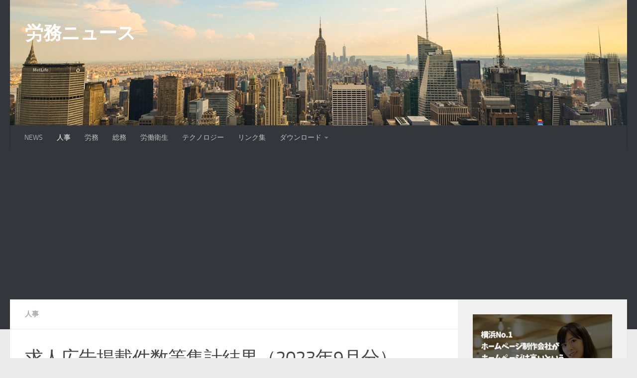

--- FILE ---
content_type: text/html; charset=UTF-8
request_url: https://roumu-news.com/23853
body_size: 17484
content:
<!DOCTYPE html>
<html class="no-js" lang="ja" prefix="og: https://ogp.me/ns#">
<head>
  <meta charset="UTF-8">
  <meta name="viewport" content="width=device-width, initial-scale=1.0">
  <link rel="profile" href="https://gmpg.org/xfn/11" />
  <link rel="pingback" href="https://roumu-news.com/xmlrpc.php">

  <script>document.documentElement.className = document.documentElement.className.replace("no-js","js");</script>

<!-- Search Engine Optimization by Rank Math - https://rankmath.com/ -->
<title>求人広告掲載件数等集計結果（2023年9月分） | 労務ニュース</title>
<meta name="description" content="公益社団法人全国求人情報協会は、求人広告掲載件数等集計結果（2023年9月分）を公開しました。9月の職種分類別件数は、全体で1,313,851件（+5.1%）となりました。主要職種では、販売（販売）247,829件（+18.7%）......"/>
<meta name="robots" content="follow, index, max-snippet:-1, max-video-preview:-1, max-image-preview:large"/>
<link rel="canonical" href="https://roumu-news.com/23853" />
<meta property="og:locale" content="ja_JP" />
<meta property="og:type" content="article" />
<meta property="og:title" content="求人広告掲載件数等集計結果（2023年9月分） | 労務ニュース" />
<meta property="og:description" content="公益社団法人全国求人情報協会は、求人広告掲載件数等集計結果（2023年9月分）を公開しました。9月の職種分類別件数は、全体で1,313,851件（+5.1%）となりました。主要職種では、販売（販売）247,829件（+18.7%）......" />
<meta property="og:url" content="https://roumu-news.com/23853" />
<meta property="og:site_name" content="労務ニュース" />
<meta property="article:section" content="人事" />
<meta property="article:published_time" content="2023-10-27T13:00:00+09:00" />
<meta name="twitter:card" content="summary_large_image" />
<meta name="twitter:title" content="求人広告掲載件数等集計結果（2023年9月分） | 労務ニュース" />
<meta name="twitter:description" content="公益社団法人全国求人情報協会は、求人広告掲載件数等集計結果（2023年9月分）を公開しました。9月の職種分類別件数は、全体で1,313,851件（+5.1%）となりました。主要職種では、販売（販売）247,829件（+18.7%）......" />
<meta name="twitter:label1" content="によって書かれた" />
<meta name="twitter:data1" content="日本の人事部" />
<meta name="twitter:label2" content="読む時間" />
<meta name="twitter:data2" content="一分未満" />
<script type="application/ld+json" class="rank-math-schema">{"@context":"https://schema.org","@graph":[{"@type":["Person","Organization"],"@id":"https://roumu-news.com/#person","name":"siteowner"},{"@type":"WebSite","@id":"https://roumu-news.com/#website","url":"https://roumu-news.com","name":"\u52b4\u52d9\u30cb\u30e5\u30fc\u30b9","publisher":{"@id":"https://roumu-news.com/#person"},"inLanguage":"ja"},{"@type":"BreadcrumbList","@id":"https://roumu-news.com/23853#breadcrumb","itemListElement":[{"@type":"ListItem","position":"1","item":{"@id":"https://roumu-news.com","name":"\u30db\u30fc\u30e0"}},{"@type":"ListItem","position":"2","item":{"@id":"https://roumu-news.com/category/news/jinji","name":"\u4eba\u4e8b"}},{"@type":"ListItem","position":"3","item":{"@id":"https://roumu-news.com/23853","name":"\u6c42\u4eba\u5e83\u544a\u63b2\u8f09\u4ef6\u6570\u7b49\u96c6\u8a08\u7d50\u679c\uff082023\u5e749\u6708\u5206\uff09"}}]},{"@type":"WebPage","@id":"https://roumu-news.com/23853#webpage","url":"https://roumu-news.com/23853","name":"\u6c42\u4eba\u5e83\u544a\u63b2\u8f09\u4ef6\u6570\u7b49\u96c6\u8a08\u7d50\u679c\uff082023\u5e749\u6708\u5206\uff09 | \u52b4\u52d9\u30cb\u30e5\u30fc\u30b9","datePublished":"2023-10-27T13:00:00+09:00","dateModified":"2023-10-27T13:00:00+09:00","isPartOf":{"@id":"https://roumu-news.com/#website"},"inLanguage":"ja","breadcrumb":{"@id":"https://roumu-news.com/23853#breadcrumb"}},{"@type":"Person","@id":"https://roumu-news.com/23853#author","name":"\u65e5\u672c\u306e\u4eba\u4e8b\u90e8","image":{"@type":"ImageObject","@id":"https://secure.gravatar.com/avatar/4dfbc2c932e5a08d7c547011cb8e9534dab0e55cc961beaad979a7c5132d8e5c?s=96&amp;d=mm&amp;r=g","url":"https://secure.gravatar.com/avatar/4dfbc2c932e5a08d7c547011cb8e9534dab0e55cc961beaad979a7c5132d8e5c?s=96&amp;d=mm&amp;r=g","caption":"\u65e5\u672c\u306e\u4eba\u4e8b\u90e8","inLanguage":"ja"}},{"@type":"BlogPosting","headline":"\u6c42\u4eba\u5e83\u544a\u63b2\u8f09\u4ef6\u6570\u7b49\u96c6\u8a08\u7d50\u679c\uff082023\u5e749\u6708\u5206\uff09 | \u52b4\u52d9\u30cb\u30e5\u30fc\u30b9","datePublished":"2023-10-27T13:00:00+09:00","dateModified":"2023-10-27T13:00:00+09:00","articleSection":"\u4eba\u4e8b","author":{"@id":"https://roumu-news.com/23853#author","name":"\u65e5\u672c\u306e\u4eba\u4e8b\u90e8"},"publisher":{"@id":"https://roumu-news.com/#person"},"description":"\u516c\u76ca\u793e\u56e3\u6cd5\u4eba\u5168\u56fd\u6c42\u4eba\u60c5\u5831\u5354\u4f1a\u306f\u3001\u6c42\u4eba\u5e83\u544a\u63b2\u8f09\u4ef6\u6570\u7b49\u96c6\u8a08\u7d50\u679c\uff082023\u5e749\u6708\u5206\uff09\u3092\u516c\u958b\u3057\u307e\u3057\u305f\u30029\u6708\u306e\u8077\u7a2e\u5206\u985e\u5225\u4ef6\u6570\u306f\u3001\u5168\u4f53\u30671,313,851\u4ef6\uff08+5.1%\uff09\u3068\u306a\u308a\u307e\u3057\u305f\u3002\u4e3b\u8981\u8077\u7a2e\u3067\u306f\u3001\u8ca9\u58f2\uff08\u8ca9\u58f2\uff09247,829\u4ef6\uff08+18.7%\uff09......","name":"\u6c42\u4eba\u5e83\u544a\u63b2\u8f09\u4ef6\u6570\u7b49\u96c6\u8a08\u7d50\u679c\uff082023\u5e749\u6708\u5206\uff09 | \u52b4\u52d9\u30cb\u30e5\u30fc\u30b9","@id":"https://roumu-news.com/23853#richSnippet","isPartOf":{"@id":"https://roumu-news.com/23853#webpage"},"inLanguage":"ja","mainEntityOfPage":{"@id":"https://roumu-news.com/23853#webpage"}}]}</script>
<!-- /Rank Math WordPress SEO プラグイン -->

<link rel='dns-prefetch' href='//www.googletagmanager.com' />
<link rel='dns-prefetch' href='//cdn.openshareweb.com' />
<link rel='dns-prefetch' href='//cdn.shareaholic.net' />
<link rel='dns-prefetch' href='//www.shareaholic.net' />
<link rel='dns-prefetch' href='//analytics.shareaholic.com' />
<link rel='dns-prefetch' href='//recs.shareaholic.com' />
<link rel='dns-prefetch' href='//partner.shareaholic.com' />
<link rel='dns-prefetch' href='//pagead2.googlesyndication.com' />
<link rel="alternate" type="application/rss+xml" title="労務ニュース &raquo; フィード" href="https://roumu-news.com/feed" />
<link rel="alternate" type="application/rss+xml" title="労務ニュース &raquo; コメントフィード" href="https://roumu-news.com/comments/feed" />
<link rel="alternate" title="oEmbed (JSON)" type="application/json+oembed" href="https://roumu-news.com/wp-json/oembed/1.0/embed?url=https%3A%2F%2Froumu-news.com%2F23853" />
<link rel="alternate" title="oEmbed (XML)" type="text/xml+oembed" href="https://roumu-news.com/wp-json/oembed/1.0/embed?url=https%3A%2F%2Froumu-news.com%2F23853&#038;format=xml" />
<!-- Shareaholic - https://www.shareaholic.com -->
<link rel='preload' href='//cdn.shareaholic.net/assets/pub/shareaholic.js' as='script'/>
<script data-no-minify='1' data-cfasync='false'>
_SHR_SETTINGS = {"endpoints":{"local_recs_url":"https:\/\/roumu-news.com\/wp-admin\/admin-ajax.php?action=shareaholic_permalink_related","ajax_url":"https:\/\/roumu-news.com\/wp-admin\/admin-ajax.php"},"site_id":"570a85ce5d908fcba008741ac57ff127","url_components":{"year":"2023","monthnum":"10","day":"27","hour":"13","minute":"00","second":"00","post_id":"23853","postname":"%e6%b1%82%e4%ba%ba%e5%ba%83%e5%91%8a%e6%8e%b2%e8%bc%89%e4%bb%b6%e6%95%b0%e7%ad%89%e9%9b%86%e8%a8%88%e7%b5%90%e6%9e%9c%ef%bc%882023%e5%b9%b49%e6%9c%88%e5%88%86%ef%bc%89-2","category":"news\/jinji"}};
</script>
<script data-no-minify='1' data-cfasync='false' src='//cdn.shareaholic.net/assets/pub/shareaholic.js' data-shr-siteid='570a85ce5d908fcba008741ac57ff127' async ></script>

<!-- Shareaholic Content Tags -->
<meta name='shareaholic:site_name' content='労務ニュース' />
<meta name='shareaholic:language' content='ja' />
<meta name='shareaholic:url' content='https://roumu-news.com/23853' />
<meta name='shareaholic:keywords' content='cat:人事, type:post' />
<meta name='shareaholic:article_published_time' content='2023-10-27T13:00:00+09:00' />
<meta name='shareaholic:article_modified_time' content='2023-10-27T13:00:00+09:00' />
<meta name='shareaholic:shareable_page' content='true' />
<meta name='shareaholic:article_author_name' content='日本の人事部' />
<meta name='shareaholic:site_id' content='570a85ce5d908fcba008741ac57ff127' />
<meta name='shareaholic:wp_version' content='9.7.13' />

<!-- Shareaholic Content Tags End -->
<style id='wp-img-auto-sizes-contain-inline-css'>
img:is([sizes=auto i],[sizes^="auto," i]){contain-intrinsic-size:3000px 1500px}
/*# sourceURL=wp-img-auto-sizes-contain-inline-css */
</style>
<style id='wp-emoji-styles-inline-css'>

	img.wp-smiley, img.emoji {
		display: inline !important;
		border: none !important;
		box-shadow: none !important;
		height: 1em !important;
		width: 1em !important;
		margin: 0 0.07em !important;
		vertical-align: -0.1em !important;
		background: none !important;
		padding: 0 !important;
	}
/*# sourceURL=wp-emoji-styles-inline-css */
</style>
<link rel='stylesheet' id='wp-block-library-css' href='https://roumu-news.com/wp-includes/css/dist/block-library/style.min.css?ver=6.9' media='all' />
<style id='classic-theme-styles-inline-css'>
/*! This file is auto-generated */
.wp-block-button__link{color:#fff;background-color:#32373c;border-radius:9999px;box-shadow:none;text-decoration:none;padding:calc(.667em + 2px) calc(1.333em + 2px);font-size:1.125em}.wp-block-file__button{background:#32373c;color:#fff;text-decoration:none}
/*# sourceURL=/wp-includes/css/classic-themes.min.css */
</style>
<link rel='stylesheet' id='quads-style-css-css' href='https://roumu-news.com/wp-content/plugins/quick-adsense-reloaded/includes/gutenberg/dist/blocks.style.build.css?ver=2.0.95' media='all' />
<style id='global-styles-inline-css'>
:root{--wp--preset--aspect-ratio--square: 1;--wp--preset--aspect-ratio--4-3: 4/3;--wp--preset--aspect-ratio--3-4: 3/4;--wp--preset--aspect-ratio--3-2: 3/2;--wp--preset--aspect-ratio--2-3: 2/3;--wp--preset--aspect-ratio--16-9: 16/9;--wp--preset--aspect-ratio--9-16: 9/16;--wp--preset--color--black: #000000;--wp--preset--color--cyan-bluish-gray: #abb8c3;--wp--preset--color--white: #ffffff;--wp--preset--color--pale-pink: #f78da7;--wp--preset--color--vivid-red: #cf2e2e;--wp--preset--color--luminous-vivid-orange: #ff6900;--wp--preset--color--luminous-vivid-amber: #fcb900;--wp--preset--color--light-green-cyan: #7bdcb5;--wp--preset--color--vivid-green-cyan: #00d084;--wp--preset--color--pale-cyan-blue: #8ed1fc;--wp--preset--color--vivid-cyan-blue: #0693e3;--wp--preset--color--vivid-purple: #9b51e0;--wp--preset--gradient--vivid-cyan-blue-to-vivid-purple: linear-gradient(135deg,rgb(6,147,227) 0%,rgb(155,81,224) 100%);--wp--preset--gradient--light-green-cyan-to-vivid-green-cyan: linear-gradient(135deg,rgb(122,220,180) 0%,rgb(0,208,130) 100%);--wp--preset--gradient--luminous-vivid-amber-to-luminous-vivid-orange: linear-gradient(135deg,rgb(252,185,0) 0%,rgb(255,105,0) 100%);--wp--preset--gradient--luminous-vivid-orange-to-vivid-red: linear-gradient(135deg,rgb(255,105,0) 0%,rgb(207,46,46) 100%);--wp--preset--gradient--very-light-gray-to-cyan-bluish-gray: linear-gradient(135deg,rgb(238,238,238) 0%,rgb(169,184,195) 100%);--wp--preset--gradient--cool-to-warm-spectrum: linear-gradient(135deg,rgb(74,234,220) 0%,rgb(151,120,209) 20%,rgb(207,42,186) 40%,rgb(238,44,130) 60%,rgb(251,105,98) 80%,rgb(254,248,76) 100%);--wp--preset--gradient--blush-light-purple: linear-gradient(135deg,rgb(255,206,236) 0%,rgb(152,150,240) 100%);--wp--preset--gradient--blush-bordeaux: linear-gradient(135deg,rgb(254,205,165) 0%,rgb(254,45,45) 50%,rgb(107,0,62) 100%);--wp--preset--gradient--luminous-dusk: linear-gradient(135deg,rgb(255,203,112) 0%,rgb(199,81,192) 50%,rgb(65,88,208) 100%);--wp--preset--gradient--pale-ocean: linear-gradient(135deg,rgb(255,245,203) 0%,rgb(182,227,212) 50%,rgb(51,167,181) 100%);--wp--preset--gradient--electric-grass: linear-gradient(135deg,rgb(202,248,128) 0%,rgb(113,206,126) 100%);--wp--preset--gradient--midnight: linear-gradient(135deg,rgb(2,3,129) 0%,rgb(40,116,252) 100%);--wp--preset--font-size--small: 13px;--wp--preset--font-size--medium: 20px;--wp--preset--font-size--large: 36px;--wp--preset--font-size--x-large: 42px;--wp--preset--spacing--20: 0.44rem;--wp--preset--spacing--30: 0.67rem;--wp--preset--spacing--40: 1rem;--wp--preset--spacing--50: 1.5rem;--wp--preset--spacing--60: 2.25rem;--wp--preset--spacing--70: 3.38rem;--wp--preset--spacing--80: 5.06rem;--wp--preset--shadow--natural: 6px 6px 9px rgba(0, 0, 0, 0.2);--wp--preset--shadow--deep: 12px 12px 50px rgba(0, 0, 0, 0.4);--wp--preset--shadow--sharp: 6px 6px 0px rgba(0, 0, 0, 0.2);--wp--preset--shadow--outlined: 6px 6px 0px -3px rgb(255, 255, 255), 6px 6px rgb(0, 0, 0);--wp--preset--shadow--crisp: 6px 6px 0px rgb(0, 0, 0);}:where(.is-layout-flex){gap: 0.5em;}:where(.is-layout-grid){gap: 0.5em;}body .is-layout-flex{display: flex;}.is-layout-flex{flex-wrap: wrap;align-items: center;}.is-layout-flex > :is(*, div){margin: 0;}body .is-layout-grid{display: grid;}.is-layout-grid > :is(*, div){margin: 0;}:where(.wp-block-columns.is-layout-flex){gap: 2em;}:where(.wp-block-columns.is-layout-grid){gap: 2em;}:where(.wp-block-post-template.is-layout-flex){gap: 1.25em;}:where(.wp-block-post-template.is-layout-grid){gap: 1.25em;}.has-black-color{color: var(--wp--preset--color--black) !important;}.has-cyan-bluish-gray-color{color: var(--wp--preset--color--cyan-bluish-gray) !important;}.has-white-color{color: var(--wp--preset--color--white) !important;}.has-pale-pink-color{color: var(--wp--preset--color--pale-pink) !important;}.has-vivid-red-color{color: var(--wp--preset--color--vivid-red) !important;}.has-luminous-vivid-orange-color{color: var(--wp--preset--color--luminous-vivid-orange) !important;}.has-luminous-vivid-amber-color{color: var(--wp--preset--color--luminous-vivid-amber) !important;}.has-light-green-cyan-color{color: var(--wp--preset--color--light-green-cyan) !important;}.has-vivid-green-cyan-color{color: var(--wp--preset--color--vivid-green-cyan) !important;}.has-pale-cyan-blue-color{color: var(--wp--preset--color--pale-cyan-blue) !important;}.has-vivid-cyan-blue-color{color: var(--wp--preset--color--vivid-cyan-blue) !important;}.has-vivid-purple-color{color: var(--wp--preset--color--vivid-purple) !important;}.has-black-background-color{background-color: var(--wp--preset--color--black) !important;}.has-cyan-bluish-gray-background-color{background-color: var(--wp--preset--color--cyan-bluish-gray) !important;}.has-white-background-color{background-color: var(--wp--preset--color--white) !important;}.has-pale-pink-background-color{background-color: var(--wp--preset--color--pale-pink) !important;}.has-vivid-red-background-color{background-color: var(--wp--preset--color--vivid-red) !important;}.has-luminous-vivid-orange-background-color{background-color: var(--wp--preset--color--luminous-vivid-orange) !important;}.has-luminous-vivid-amber-background-color{background-color: var(--wp--preset--color--luminous-vivid-amber) !important;}.has-light-green-cyan-background-color{background-color: var(--wp--preset--color--light-green-cyan) !important;}.has-vivid-green-cyan-background-color{background-color: var(--wp--preset--color--vivid-green-cyan) !important;}.has-pale-cyan-blue-background-color{background-color: var(--wp--preset--color--pale-cyan-blue) !important;}.has-vivid-cyan-blue-background-color{background-color: var(--wp--preset--color--vivid-cyan-blue) !important;}.has-vivid-purple-background-color{background-color: var(--wp--preset--color--vivid-purple) !important;}.has-black-border-color{border-color: var(--wp--preset--color--black) !important;}.has-cyan-bluish-gray-border-color{border-color: var(--wp--preset--color--cyan-bluish-gray) !important;}.has-white-border-color{border-color: var(--wp--preset--color--white) !important;}.has-pale-pink-border-color{border-color: var(--wp--preset--color--pale-pink) !important;}.has-vivid-red-border-color{border-color: var(--wp--preset--color--vivid-red) !important;}.has-luminous-vivid-orange-border-color{border-color: var(--wp--preset--color--luminous-vivid-orange) !important;}.has-luminous-vivid-amber-border-color{border-color: var(--wp--preset--color--luminous-vivid-amber) !important;}.has-light-green-cyan-border-color{border-color: var(--wp--preset--color--light-green-cyan) !important;}.has-vivid-green-cyan-border-color{border-color: var(--wp--preset--color--vivid-green-cyan) !important;}.has-pale-cyan-blue-border-color{border-color: var(--wp--preset--color--pale-cyan-blue) !important;}.has-vivid-cyan-blue-border-color{border-color: var(--wp--preset--color--vivid-cyan-blue) !important;}.has-vivid-purple-border-color{border-color: var(--wp--preset--color--vivid-purple) !important;}.has-vivid-cyan-blue-to-vivid-purple-gradient-background{background: var(--wp--preset--gradient--vivid-cyan-blue-to-vivid-purple) !important;}.has-light-green-cyan-to-vivid-green-cyan-gradient-background{background: var(--wp--preset--gradient--light-green-cyan-to-vivid-green-cyan) !important;}.has-luminous-vivid-amber-to-luminous-vivid-orange-gradient-background{background: var(--wp--preset--gradient--luminous-vivid-amber-to-luminous-vivid-orange) !important;}.has-luminous-vivid-orange-to-vivid-red-gradient-background{background: var(--wp--preset--gradient--luminous-vivid-orange-to-vivid-red) !important;}.has-very-light-gray-to-cyan-bluish-gray-gradient-background{background: var(--wp--preset--gradient--very-light-gray-to-cyan-bluish-gray) !important;}.has-cool-to-warm-spectrum-gradient-background{background: var(--wp--preset--gradient--cool-to-warm-spectrum) !important;}.has-blush-light-purple-gradient-background{background: var(--wp--preset--gradient--blush-light-purple) !important;}.has-blush-bordeaux-gradient-background{background: var(--wp--preset--gradient--blush-bordeaux) !important;}.has-luminous-dusk-gradient-background{background: var(--wp--preset--gradient--luminous-dusk) !important;}.has-pale-ocean-gradient-background{background: var(--wp--preset--gradient--pale-ocean) !important;}.has-electric-grass-gradient-background{background: var(--wp--preset--gradient--electric-grass) !important;}.has-midnight-gradient-background{background: var(--wp--preset--gradient--midnight) !important;}.has-small-font-size{font-size: var(--wp--preset--font-size--small) !important;}.has-medium-font-size{font-size: var(--wp--preset--font-size--medium) !important;}.has-large-font-size{font-size: var(--wp--preset--font-size--large) !important;}.has-x-large-font-size{font-size: var(--wp--preset--font-size--x-large) !important;}
:where(.wp-block-post-template.is-layout-flex){gap: 1.25em;}:where(.wp-block-post-template.is-layout-grid){gap: 1.25em;}
:where(.wp-block-term-template.is-layout-flex){gap: 1.25em;}:where(.wp-block-term-template.is-layout-grid){gap: 1.25em;}
:where(.wp-block-columns.is-layout-flex){gap: 2em;}:where(.wp-block-columns.is-layout-grid){gap: 2em;}
:root :where(.wp-block-pullquote){font-size: 1.5em;line-height: 1.6;}
/*# sourceURL=global-styles-inline-css */
</style>
<link rel='stylesheet' id='parent-style-css' href='https://roumu-news.com/wp-content/themes/hueman/style.css?ver=6.9' media='all' />
<link rel='stylesheet' id='child-style-css' href='https://roumu-news.com/wp-content/themes/cueman/style.css?ver=1.0' media='all' />
<link rel='stylesheet' id='hueman-main-style-css' href='https://roumu-news.com/wp-content/themes/hueman/assets/front/css/main.min.css?ver=3.7.27' media='all' />
<style id='hueman-main-style-inline-css'>
body { font-size:0.88rem; }@media only screen and (min-width: 720px) {
        .nav > li { font-size:0.88rem; }
      }::selection { background-color: #3b8dbd; }
::-moz-selection { background-color: #3b8dbd; }a,a>span.hu-external::after,.themeform label .required,#flexslider-featured .flex-direction-nav .flex-next:hover,#flexslider-featured .flex-direction-nav .flex-prev:hover,.post-hover:hover .post-title a,.post-title a:hover,.sidebar.s1 .post-nav li a:hover i,.content .post-nav li a:hover i,.post-related a:hover,.sidebar.s1 .widget_rss ul li a,#footer .widget_rss ul li a,.sidebar.s1 .widget_calendar a,#footer .widget_calendar a,.sidebar.s1 .alx-tab .tab-item-category a,.sidebar.s1 .alx-posts .post-item-category a,.sidebar.s1 .alx-tab li:hover .tab-item-title a,.sidebar.s1 .alx-tab li:hover .tab-item-comment a,.sidebar.s1 .alx-posts li:hover .post-item-title a,#footer .alx-tab .tab-item-category a,#footer .alx-posts .post-item-category a,#footer .alx-tab li:hover .tab-item-title a,#footer .alx-tab li:hover .tab-item-comment a,#footer .alx-posts li:hover .post-item-title a,.comment-tabs li.active a,.comment-awaiting-moderation,.child-menu a:hover,.child-menu .current_page_item > a,.wp-pagenavi a{ color: #3b8dbd; }input[type="submit"],.themeform button[type="submit"],.sidebar.s1 .sidebar-top,.sidebar.s1 .sidebar-toggle,#flexslider-featured .flex-control-nav li a.flex-active,.post-tags a:hover,.sidebar.s1 .widget_calendar caption,#footer .widget_calendar caption,.author-bio .bio-avatar:after,.commentlist li.bypostauthor > .comment-body:after,.commentlist li.comment-author-admin > .comment-body:after{ background-color: #3b8dbd; }.post-format .format-container { border-color: #3b8dbd; }.sidebar.s1 .alx-tabs-nav li.active a,#footer .alx-tabs-nav li.active a,.comment-tabs li.active a,.wp-pagenavi a:hover,.wp-pagenavi a:active,.wp-pagenavi span.current{ border-bottom-color: #3b8dbd!important; }.sidebar.s2 .post-nav li a:hover i,
.sidebar.s2 .widget_rss ul li a,
.sidebar.s2 .widget_calendar a,
.sidebar.s2 .alx-tab .tab-item-category a,
.sidebar.s2 .alx-posts .post-item-category a,
.sidebar.s2 .alx-tab li:hover .tab-item-title a,
.sidebar.s2 .alx-tab li:hover .tab-item-comment a,
.sidebar.s2 .alx-posts li:hover .post-item-title a { color: #82b965; }
.sidebar.s2 .sidebar-top,.sidebar.s2 .sidebar-toggle,.post-comments,.jp-play-bar,.jp-volume-bar-value,.sidebar.s2 .widget_calendar caption{ background-color: #82b965; }.sidebar.s2 .alx-tabs-nav li.active a { border-bottom-color: #82b965; }
.post-comments::before { border-right-color: #82b965; }
      .search-expand,
              #nav-topbar.nav-container { background-color: #26272b}@media only screen and (min-width: 720px) {
                #nav-topbar .nav ul { background-color: #26272b; }
              }.is-scrolled #header .nav-container.desktop-sticky,
              .is-scrolled #header .search-expand { background-color: #26272b; background-color: rgba(38,39,43,0.90) }.is-scrolled .topbar-transparent #nav-topbar.desktop-sticky .nav ul { background-color: #26272b; background-color: rgba(38,39,43,0.95) }#header { background-color: #33363b; }
@media only screen and (min-width: 720px) {
  #nav-header .nav ul { background-color: #33363b; }
}
        #header #nav-mobile { background-color: #33363b; }.is-scrolled #header #nav-mobile { background-color: #33363b; background-color: rgba(51,54,59,0.90) }#nav-header.nav-container, #main-header-search .search-expand { background-color: #33363b; }
@media only screen and (min-width: 720px) {
  #nav-header .nav ul { background-color: #33363b; }
}
        body { background-color: #eaeaea; }
/*# sourceURL=hueman-main-style-inline-css */
</style>
<link rel='stylesheet' id='theme-stylesheet-css' href='https://roumu-news.com/wp-content/themes/cueman/style.css?ver=1.0' media='all' />
<link rel='stylesheet' id='hueman-font-awesome-css' href='https://roumu-news.com/wp-content/themes/hueman/assets/front/css/font-awesome.min.css?ver=3.7.27' media='all' />
<script src="https://roumu-news.com/wp-content/themes/hueman/assets/front/js/libs/mobile-detect.min.js?ver=3.7.27" id="mobile-detect-js" defer></script>
<script src="https://roumu-news.com/wp-includes/js/jquery/jquery.min.js?ver=3.7.1" id="jquery-core-js"></script>
<script src="https://roumu-news.com/wp-includes/js/jquery/jquery-migrate.min.js?ver=3.4.1" id="jquery-migrate-js"></script>

<!-- Site Kit によって追加された Google タグ（gtag.js）スニペット -->
<!-- Google アナリティクス スニペット (Site Kit が追加) -->
<script src="https://www.googletagmanager.com/gtag/js?id=G-T0S3P8CQB6" id="google_gtagjs-js" async></script>
<script id="google_gtagjs-js-after">
window.dataLayer = window.dataLayer || [];function gtag(){dataLayer.push(arguments);}
gtag("set","linker",{"domains":["roumu-news.com"]});
gtag("js", new Date());
gtag("set", "developer_id.dZTNiMT", true);
gtag("config", "G-T0S3P8CQB6");
//# sourceURL=google_gtagjs-js-after
</script>
<link rel="https://api.w.org/" href="https://roumu-news.com/wp-json/" /><link rel="alternate" title="JSON" type="application/json" href="https://roumu-news.com/wp-json/wp/v2/posts/23853" /><link rel="EditURI" type="application/rsd+xml" title="RSD" href="https://roumu-news.com/xmlrpc.php?rsd" />
<meta name="generator" content="WordPress 6.9" />
<link rel='shortlink' href='https://roumu-news.com/?p=23853' />
<meta name="generator" content="Site Kit by Google 1.167.0" /><script>document.cookie = 'quads_browser_width='+screen.width;</script>    <link rel="preload" as="font" type="font/woff2" href="https://roumu-news.com/wp-content/themes/hueman/assets/front/webfonts/fa-brands-400.woff2?v=5.15.2" crossorigin="anonymous"/>
    <link rel="preload" as="font" type="font/woff2" href="https://roumu-news.com/wp-content/themes/hueman/assets/front/webfonts/fa-regular-400.woff2?v=5.15.2" crossorigin="anonymous"/>
    <link rel="preload" as="font" type="font/woff2" href="https://roumu-news.com/wp-content/themes/hueman/assets/front/webfonts/fa-solid-900.woff2?v=5.15.2" crossorigin="anonymous"/>
  <link rel="preload" as="font" type="font/woff" href="https://roumu-news.com/wp-content/themes/hueman/assets/front/fonts/titillium-light-webfont.woff" crossorigin="anonymous"/>
<link rel="preload" as="font" type="font/woff" href="https://roumu-news.com/wp-content/themes/hueman/assets/front/fonts/titillium-lightitalic-webfont.woff" crossorigin="anonymous"/>
<link rel="preload" as="font" type="font/woff" href="https://roumu-news.com/wp-content/themes/hueman/assets/front/fonts/titillium-regular-webfont.woff" crossorigin="anonymous"/>
<link rel="preload" as="font" type="font/woff" href="https://roumu-news.com/wp-content/themes/hueman/assets/front/fonts/titillium-regularitalic-webfont.woff" crossorigin="anonymous"/>
<link rel="preload" as="font" type="font/woff" href="https://roumu-news.com/wp-content/themes/hueman/assets/front/fonts/titillium-semibold-webfont.woff" crossorigin="anonymous"/>
<style>
  /*  base : fonts
/* ------------------------------------ */
body { font-family: "Titillium", Arial, sans-serif; }
@font-face {
  font-family: 'Titillium';
  src: url('https://roumu-news.com/wp-content/themes/hueman/assets/front/fonts/titillium-light-webfont.eot');
  src: url('https://roumu-news.com/wp-content/themes/hueman/assets/front/fonts/titillium-light-webfont.svg#titillium-light-webfont') format('svg'),
     url('https://roumu-news.com/wp-content/themes/hueman/assets/front/fonts/titillium-light-webfont.eot?#iefix') format('embedded-opentype'),
     url('https://roumu-news.com/wp-content/themes/hueman/assets/front/fonts/titillium-light-webfont.woff') format('woff'),
     url('https://roumu-news.com/wp-content/themes/hueman/assets/front/fonts/titillium-light-webfont.ttf') format('truetype');
  font-weight: 300;
  font-style: normal;
}
@font-face {
  font-family: 'Titillium';
  src: url('https://roumu-news.com/wp-content/themes/hueman/assets/front/fonts/titillium-lightitalic-webfont.eot');
  src: url('https://roumu-news.com/wp-content/themes/hueman/assets/front/fonts/titillium-lightitalic-webfont.svg#titillium-lightitalic-webfont') format('svg'),
     url('https://roumu-news.com/wp-content/themes/hueman/assets/front/fonts/titillium-lightitalic-webfont.eot?#iefix') format('embedded-opentype'),
     url('https://roumu-news.com/wp-content/themes/hueman/assets/front/fonts/titillium-lightitalic-webfont.woff') format('woff'),
     url('https://roumu-news.com/wp-content/themes/hueman/assets/front/fonts/titillium-lightitalic-webfont.ttf') format('truetype');
  font-weight: 300;
  font-style: italic;
}
@font-face {
  font-family: 'Titillium';
  src: url('https://roumu-news.com/wp-content/themes/hueman/assets/front/fonts/titillium-regular-webfont.eot');
  src: url('https://roumu-news.com/wp-content/themes/hueman/assets/front/fonts/titillium-regular-webfont.svg#titillium-regular-webfont') format('svg'),
     url('https://roumu-news.com/wp-content/themes/hueman/assets/front/fonts/titillium-regular-webfont.eot?#iefix') format('embedded-opentype'),
     url('https://roumu-news.com/wp-content/themes/hueman/assets/front/fonts/titillium-regular-webfont.woff') format('woff'),
     url('https://roumu-news.com/wp-content/themes/hueman/assets/front/fonts/titillium-regular-webfont.ttf') format('truetype');
  font-weight: 400;
  font-style: normal;
}
@font-face {
  font-family: 'Titillium';
  src: url('https://roumu-news.com/wp-content/themes/hueman/assets/front/fonts/titillium-regularitalic-webfont.eot');
  src: url('https://roumu-news.com/wp-content/themes/hueman/assets/front/fonts/titillium-regularitalic-webfont.svg#titillium-regular-webfont') format('svg'),
     url('https://roumu-news.com/wp-content/themes/hueman/assets/front/fonts/titillium-regularitalic-webfont.eot?#iefix') format('embedded-opentype'),
     url('https://roumu-news.com/wp-content/themes/hueman/assets/front/fonts/titillium-regularitalic-webfont.woff') format('woff'),
     url('https://roumu-news.com/wp-content/themes/hueman/assets/front/fonts/titillium-regularitalic-webfont.ttf') format('truetype');
  font-weight: 400;
  font-style: italic;
}
@font-face {
    font-family: 'Titillium';
    src: url('https://roumu-news.com/wp-content/themes/hueman/assets/front/fonts/titillium-semibold-webfont.eot');
    src: url('https://roumu-news.com/wp-content/themes/hueman/assets/front/fonts/titillium-semibold-webfont.svg#titillium-semibold-webfont') format('svg'),
         url('https://roumu-news.com/wp-content/themes/hueman/assets/front/fonts/titillium-semibold-webfont.eot?#iefix') format('embedded-opentype'),
         url('https://roumu-news.com/wp-content/themes/hueman/assets/front/fonts/titillium-semibold-webfont.woff') format('woff'),
         url('https://roumu-news.com/wp-content/themes/hueman/assets/front/fonts/titillium-semibold-webfont.ttf') format('truetype');
  font-weight: 600;
  font-style: normal;
}
</style>
  <!--[if lt IE 9]>
<script src="https://roumu-news.com/wp-content/themes/hueman/assets/front/js/ie/html5shiv-printshiv.min.js"></script>
<script src="https://roumu-news.com/wp-content/themes/hueman/assets/front/js/ie/selectivizr.js"></script>
<![endif]-->

<!-- Site Kit が追加した Google AdSense メタタグ -->
<meta name="google-adsense-platform-account" content="ca-host-pub-2644536267352236">
<meta name="google-adsense-platform-domain" content="sitekit.withgoogle.com">
<!-- Site Kit が追加した End Google AdSense メタタグ -->
<meta name="generator" content="Elementor 3.33.3; features: additional_custom_breakpoints; settings: css_print_method-external, google_font-enabled, font_display-auto">
			<style>
				.e-con.e-parent:nth-of-type(n+4):not(.e-lazyloaded):not(.e-no-lazyload),
				.e-con.e-parent:nth-of-type(n+4):not(.e-lazyloaded):not(.e-no-lazyload) * {
					background-image: none !important;
				}
				@media screen and (max-height: 1024px) {
					.e-con.e-parent:nth-of-type(n+3):not(.e-lazyloaded):not(.e-no-lazyload),
					.e-con.e-parent:nth-of-type(n+3):not(.e-lazyloaded):not(.e-no-lazyload) * {
						background-image: none !important;
					}
				}
				@media screen and (max-height: 640px) {
					.e-con.e-parent:nth-of-type(n+2):not(.e-lazyloaded):not(.e-no-lazyload),
					.e-con.e-parent:nth-of-type(n+2):not(.e-lazyloaded):not(.e-no-lazyload) * {
						background-image: none !important;
					}
				}
			</style>
			
<!-- Google AdSense スニペット (Site Kit が追加) -->
<script async src="https://pagead2.googlesyndication.com/pagead/js/adsbygoogle.js?client=ca-pub-5735100481918744&amp;host=ca-host-pub-2644536267352236" crossorigin="anonymous"></script>

<!-- (ここまで) Google AdSense スニペット (Site Kit が追加) -->
<link rel="icon" href="https://roumu-news.com/wp-content/uploads/2019/07/RN-83x83.png" sizes="32x32" />
<link rel="icon" href="https://roumu-news.com/wp-content/uploads/2019/07/RN-300x300.png" sizes="192x192" />
<link rel="apple-touch-icon" href="https://roumu-news.com/wp-content/uploads/2019/07/RN-300x300.png" />
<meta name="msapplication-TileImage" content="https://roumu-news.com/wp-content/uploads/2019/07/RN-300x300.png" />
</head>

<body class="wp-singular post-template-default single single-post postid-23853 single-format-standard wp-embed-responsive wp-theme-hueman wp-child-theme-cueman col-2cl full-width mobile-sidebar-hide-s2 header-desktop-sticky header-mobile-sticky hueman-3-7-27-with-child-theme chrome elementor-default elementor-kit-19049">
<div id="wrapper">
  <a class="screen-reader-text skip-link" href="#content">コンテンツへスキップ</a>
  
  <header id="header" class="specific-mobile-menu-on one-mobile-menu mobile_menu header-ads-desktop  topbar-transparent has-header-img">
        <nav class="nav-container group mobile-menu mobile-sticky " id="nav-mobile" data-menu-id="header-1">
  <div class="mobile-title-logo-in-header"><p class="site-title">                  <a class="custom-logo-link" href="https://roumu-news.com/" rel="home" title="労務ニュース | ホームページ">労務ニュース</a>                </p></div>
        
                    <!-- <div class="ham__navbar-toggler collapsed" aria-expanded="false">
          <div class="ham__navbar-span-wrapper">
            <span class="ham-toggler-menu__span"></span>
          </div>
        </div> -->
        <button class="ham__navbar-toggler-two collapsed" title="Menu" aria-expanded="false">
          <span class="ham__navbar-span-wrapper">
            <span class="line line-1"></span>
            <span class="line line-2"></span>
            <span class="line line-3"></span>
          </span>
        </button>
            
      <div class="nav-text"></div>
      <div class="nav-wrap container">
                  <ul class="nav container-inner group mobile-search">
                            <li>
                  <form role="search" method="get" class="search-form" action="https://roumu-news.com/">
				<label>
					<span class="screen-reader-text">検索:</span>
					<input type="search" class="search-field" placeholder="検索&hellip;" value="" name="s" />
				</label>
				<input type="submit" class="search-submit" value="検索" />
			</form>                </li>
                      </ul>
                <ul id="menu-menu-2" class="nav container-inner group"><li id="menu-item-12806" class="menu-item menu-item-type-taxonomy menu-item-object-category current-post-ancestor current-menu-parent current-post-parent menu-item-12806"><a href="https://roumu-news.com/category/news/jinji">人事</a></li>
<li id="menu-item-12807" class="menu-item menu-item-type-taxonomy menu-item-object-category menu-item-12807"><a href="https://roumu-news.com/category/news/soumu">総務</a></li>
<li id="menu-item-12808" class="menu-item menu-item-type-taxonomy menu-item-object-category menu-item-12808"><a href="https://roumu-news.com/category/news/roumu">労務</a></li>
<li id="menu-item-12810" class="menu-item menu-item-type-taxonomy menu-item-object-category menu-item-12810"><a href="https://roumu-news.com/category/news/tech">テクノロジー</a></li>
<li id="menu-item-12809" class="menu-item menu-item-type-taxonomy menu-item-object-category menu-item-12809"><a href="https://roumu-news.com/category/news/sangyoi">労働衛生</a></li>
</ul>      </div>
</nav><!--/#nav-topbar-->  
  
  <div class="container group">
        <div class="container-inner">

                <div id="header-image-wrap">
              <div class="group hu-pad central-header-zone">
                                        <div class="logo-tagline-group">
                          <p class="site-title">                  <a class="custom-logo-link" href="https://roumu-news.com/" rel="home" title="労務ニュース | ホームページ">労務ニュース</a>                </p>                                                        <p class="site-description"></p>
                                                </div>
                                                          <div id="header-widgets">
                                                </div><!--/#header-ads-->
                                </div>

              <a href="https://roumu-news.com/" rel="home"><img loading="lazy" src="https://roumu-news.com/wp-content/themes/hueman/assets/front/img/header/nyc-280.jpg" width="1380" height="280" alt="" class="new-site-image" decoding="async" /></a>          </div>
      
                <nav class="nav-container group desktop-menu " id="nav-header" data-menu-id="header-2">
    <div class="nav-text"><!-- put your mobile menu text here --></div>

  <div class="nav-wrap container">
        <ul id="menu-menu" class="nav container-inner group"><li id="menu-item-22557" class="menu-item menu-item-type-taxonomy menu-item-object-category current-post-ancestor menu-item-22557"><a href="https://roumu-news.com/category/news">NEWS</a></li>
<li id="menu-item-497" class="menu-item menu-item-type-taxonomy menu-item-object-category current-post-ancestor current-menu-parent current-post-parent menu-item-497"><a href="https://roumu-news.com/category/news/jinji">人事</a></li>
<li id="menu-item-358" class="menu-item menu-item-type-taxonomy menu-item-object-category menu-item-358"><a href="https://roumu-news.com/category/news/roumu">労務</a></li>
<li id="menu-item-360" class="menu-item menu-item-type-taxonomy menu-item-object-category menu-item-360"><a href="https://roumu-news.com/category/news/soumu">総務</a></li>
<li id="menu-item-359" class="menu-item menu-item-type-taxonomy menu-item-object-category menu-item-359"><a href="https://roumu-news.com/category/news/sangyoi">労働衛生</a></li>
<li id="menu-item-1720" class="menu-item menu-item-type-taxonomy menu-item-object-category menu-item-1720"><a href="https://roumu-news.com/category/news/tech">テクノロジー</a></li>
<li id="menu-item-117" class="menu-item menu-item-type-post_type menu-item-object-page menu-item-117"><a href="https://roumu-news.com/%e3%83%aa%e3%83%b3%e3%82%af%e9%9b%86">リンク集</a></li>
<li id="menu-item-1540" class="menu-item menu-item-type-post_type menu-item-object-page menu-item-has-children menu-item-1540"><a href="https://roumu-news.com/%e3%83%80%e3%82%a6%e3%83%b3%e3%83%ad%e3%83%bc%e3%83%89">ダウンロード</a>
<ul class="sub-menu">
	<li id="menu-item-1541" class="menu-item menu-item-type-post_type menu-item-object-page menu-item-1541"><a href="https://roumu-news.com/%e3%83%80%e3%82%a6%e3%83%b3%e3%83%ad%e3%83%bc%e3%83%89/%e5%b9%b4%e9%87%91%e6%a9%9f%e6%a7%8b">年金機構</a></li>
	<li id="menu-item-1578" class="menu-item menu-item-type-post_type menu-item-object-page menu-item-1578"><a href="https://roumu-news.com/%e3%83%80%e3%82%a6%e3%83%b3%e3%83%ad%e3%83%bc%e3%83%89/%e3%83%8f%e3%83%ad%e3%83%bc%e3%83%af%e3%83%bc%e3%82%af">ハローワーク</a></li>
</ul>
</li>
</ul>  </div>
</nav><!--/#nav-header-->      
    </div><!--/.container-inner-->
      </div><!--/.container-->

</header><!--/#header-->
  
  <div class="container" id="page">
    <div class="container-inner">
            <div class="main">
        <div class="main-inner group">
          
              <main class="content" id="content">
              <div class="page-title hu-pad group">
          	    		<ul class="meta-single group">
    			<li class="category"><a href="https://roumu-news.com/category/news/jinji" rel="category tag">人事</a></li>
    			    		</ul>
            
    </div><!--/.page-title-->
          <div class="hu-pad group">
              <article class="post-23853 post type-post status-publish format-standard hentry category-jinji">
    <div class="post-inner group">

      <h1 class="post-title entry-title">求人広告掲載件数等集計結果（2023年9月分）</h1>
  <p class="post-byline">
       by     <span class="vcard author">
       <span class="fn"><a href="https://roumu-news.com/author/jinjibuofjapan" title="日本の人事部 の投稿" rel="author">日本の人事部</a></span>
     </span>
     &middot;
                          <span class="published">2023年10月27日</span>
          </p>

                                
      <div class="clear"></div>

      <div class="entry themeform">
        <div class="entry-inner">
          公益社団法人全国求人情報協会は、求人広告掲載件数等集計結果（2023年9月分）を公開しました。9月の職種分類別件数は、全体で1,313,851件（+5.1%）となりました。主要職種では、販売（販売）247,829件（+18.7%）...          <nav class="pagination group">
                      </nav><!--/.pagination-->
        </div>

        
        <div class="clear"></div>
      </div><!--/.entry-->

    </div><!--/.post-inner-->
  </article><!--/.post-->

<div class="clear"></div>



	<ul class="post-nav group">
				<li class="next"><strong>次の記事&nbsp;</strong><a href="https://roumu-news.com/23855" rel="next"><i class="fas fa-chevron-right"></i><span>「正社員の平均初年度年収推移レポート」と 「正社員求人件数・応募数推移レポート」2023年7-9月総評</span></a></li>
		
				<li class="previous"><strong>前の記事&nbsp;</strong><a href="https://roumu-news.com/23839" rel="prev"><i class="fas fa-chevron-left"></i><span>求人広告掲載件数等集計結果（2023年9月分）</span></a></li>
			</ul>


<h4 class="heading">
	<i class="far fa-hand-point-right"></i>おすすめ</h4>

<ul class="related-posts group">
  		<li class="related post-hover">
		<article class="post-23677 post type-post status-publish format-standard hentry category-jinji">

			<div class="post-thumbnail">
				<a href="https://roumu-news.com/23677" class="hu-rel-post-thumb">
																								</a>
							</div><!--/.post-thumbnail-->

			<div class="related-inner">

				<h4 class="post-title entry-title">
					<a href="https://roumu-news.com/23677" rel="bookmark">「新入社員の勤務形態・新入社員研修の形式」に関する調査</a>
				</h4><!--/.post-title-->

				<div class="post-meta group">
					<p class="post-date">
  <time class="published updated" datetime="2023-09-27 07:00:00">2023年9月27日</time>
</p>

				</div><!--/.post-meta-->

			</div><!--/.related-inner-->

		</article>
	</li><!--/.related-->
		<li class="related post-hover">
		<article class="post-23341 post type-post status-publish format-standard hentry category-jinji">

			<div class="post-thumbnail">
				<a href="https://roumu-news.com/23341" class="hu-rel-post-thumb">
																								</a>
							</div><!--/.post-thumbnail-->

			<div class="related-inner">

				<h4 class="post-title entry-title">
					<a href="https://roumu-news.com/23341" rel="bookmark">第二新卒の「転職理由」に関して調査</a>
				</h4><!--/.post-title-->

				<div class="post-meta group">
					<p class="post-date">
  <time class="published updated" datetime="2023-08-17 07:00:00">2023年8月17日</time>
</p>

				</div><!--/.post-meta-->

			</div><!--/.related-inner-->

		</article>
	</li><!--/.related-->
		<li class="related post-hover">
		<article class="post-24593 post type-post status-publish format-standard hentry category-jinji">

			<div class="post-thumbnail">
				<a href="https://roumu-news.com/24593" class="hu-rel-post-thumb">
																								</a>
							</div><!--/.post-thumbnail-->

			<div class="related-inner">

				<h4 class="post-title entry-title">
					<a href="https://roumu-news.com/24593" rel="bookmark">『目標達成できる組織のつくり方』（宮下　律江：著）現代書林より刊行</a>
				</h4><!--/.post-title-->

				<div class="post-meta group">
					<p class="post-date">
  <time class="published updated" datetime="2024-03-06 19:30:00">2024年3月6日</time>
</p>

				</div><!--/.post-meta-->

			</div><!--/.related-inner-->

		</article>
	</li><!--/.related-->
		  
</ul><!--/.post-related-->


          </div><!--/.hu-pad-->
            </main><!--/.content-->
          

	<div class="sidebar s1 collapsed" data-position="right" data-layout="col-2cl" data-sb-id="s1">

		<button class="sidebar-toggle" title="サイドバーを展開"><i class="fas sidebar-toggle-arrows"></i></button>

		<div class="sidebar-content">

			
			
			
			<div id="text-16" class="widget widget_text">			<div class="textwidget"><p><a href="https://expecto.jp/homepage/"><img fetchpriority="high" fetchpriority="high" decoding="async" src="https://roumu-news.com/wp-content/uploads/2019/07/HPBANEER-3.jpg" alt="横浜でホームページ制作と言えばエクスペクト合同会社" width="300" height="250" class="aligncenter size-full wp-image-20128" /></a></p>
</div>
		</div><div id="search-2" class="widget widget_search"><h3 class="widget-title">サイト内検索</h3><form role="search" method="get" class="search-form" action="https://roumu-news.com/">
				<label>
					<span class="screen-reader-text">検索:</span>
					<input type="search" class="search-field" placeholder="検索&hellip;" value="" name="s" />
				</label>
				<input type="submit" class="search-submit" value="検索" />
			</form></div><div id="text-14" class="widget widget_text">			<div class="textwidget"><p><script type="text/javascript">amzn_assoc_ad_type ="responsive_search_widget"; amzn_assoc_tracking_id ="polyvalent0c-22"; amzn_assoc_marketplace ="amazon"; amzn_assoc_region ="JP"; amzn_assoc_placement =""; amzn_assoc_search_type = <iframe src="https://rcm-fe.amazon-adsystem.com/e/cm?o=9&#038;p=12&#038;l=ur1&#038;category=timesalefestival&#038;banner=1JYDXV634T1Y9XM1MSG2&#038;f=ifr&#038;linkID=8515a8f3406f7b6d16463a888d8d54bd&#038;t=polyvalent0c-22&#038;tracking_id=polyvalent0c-22" scrolling="no" border="0" marginwidth="0" style="border:none;" frameborder="0"></iframe>"search_widget";amzn_assoc_width ="auto"; amzn_assoc_height ="auto"; amzn_assoc_default_search_category =""; amzn_assoc_default_search_key ="";amzn_assoc_theme ="light"; amzn_assoc_bg_color ="FFFFFF"; </script><script src="//z-fe.amazon-adsystem.com/widgets/q?ServiceVersion=20070822&#038;Operation=GetScript&#038;ID=OneJS&#038;WS=1&#038;Marketplace=JP"></script></p>
</div>
		</div>
		<div id="recent-posts-4" class="widget widget_recent_entries">
		<h3 class="widget-title">最新ニュース</h3>
		<ul>
											<li>
					<a href="https://roumu-news.com/24987">2024年労働市場動向レポート</a>
									</li>
											<li>
					<a href="https://roumu-news.com/24985">新入社員意識調査</a>
									</li>
											<li>
					<a href="https://roumu-news.com/24973">採用担当の本音調査／社員の就業・転職意向実態調査</a>
									</li>
											<li>
					<a href="https://roumu-news.com/24971">マネジメントに関する経営者・中間管理職の比較調査</a>
									</li>
											<li>
					<a href="https://roumu-news.com/24969">マネジメントに関する経営者・中間管理職の比較調査</a>
									</li>
											<li>
					<a href="https://roumu-news.com/24967">採用担当の本音調査／社員の就業・転職意向実態調査</a>
									</li>
											<li>
					<a href="https://roumu-news.com/24977">労働力調査（基本集計）2024年（令和6年）3月分、1～3月期平均及び2023年度（令和5年度）平均</a>
									</li>
											<li>
					<a href="https://roumu-news.com/24975">一般職業紹介状況(令和6年3月分及び令和5年度分)について</a>
									</li>
											<li>
					<a href="https://roumu-news.com/24965">労働力調査（基本集計）2024年（令和6年）3月分、1～3月期平均及び2023年度（令和5年度）平均</a>
									</li>
											<li>
					<a href="https://roumu-news.com/24963">一般職業紹介状況(令和6年3月分及び令和5年度分)について</a>
									</li>
					</ul>

		</div><div id="text-8" class="widget widget_text"><h3 class="widget-title">スポンサーリンク</h3>			<div class="textwidget"><p><a href="https://reseryoya.com/timecard/" target="_blank" rel="noopener"><img decoding="async" class="alignleft size-full wp-image-18240" src="https://roumu-news.com/wp-content/uploads/2019/07/タイムカードバナー.jpg" alt="リザヨヤタイムカード" width="300" height="250" /></a></p>
</div>
		</div>
		</div><!--/.sidebar-content-->

	</div><!--/.sidebar-->

	

        </div><!--/.main-inner-->
      </div><!--/.main-->
    </div><!--/.container-inner-->
  </div><!--/.container-->
    <footer id="footer">

                    
    
        <section class="container" id="footer-widgets">
          <div class="container-inner">

            <div class="hu-pad group">

                                <div class="footer-widget-1 grid one-third ">
                    <div id="text-15" class="widget widget_text">			<div class="textwidget"><p><script type="text/javascript">amzn_assoc_ad_type ="responsive_search_widget"; amzn_assoc_tracking_id ="polyvalent0c-22"; amzn_assoc_marketplace ="amazon"; amzn_assoc_region ="JP"; amzn_assoc_placement =""; amzn_assoc_search_type = "search_widget";amzn_assoc_width ="300"; amzn_assoc_height ="250"; amzn_assoc_default_search_category =""; amzn_assoc_default_search_key ="";amzn_assoc_theme ="light"; amzn_assoc_bg_color ="FFFFFF"; </script><script src="//z-fe.amazon-adsystem.com/widgets/q?ServiceVersion=20070822&#038;Operation=GetScript&#038;ID=OneJS&#038;WS=1&#038;Marketplace=JP"></script></p>
</div>
		</div><div id="pages-3" class="widget widget_pages"><h3 class="widget-title">メニュー</h3>
			<ul>
				<li class="page_item page-item-24989"><a href="https://roumu-news.com/buy-adspace">Buy Adspace</a></li>
<li class="page_item page-item-24990"><a href="https://roumu-news.com/disable-ads">Hide Ads for Premium Members</a></li>
<li class="page_item page-item-21"><a href="https://roumu-news.com/%e5%bd%93%e3%82%b5%e3%82%a4%e3%83%88%e3%81%ab%e3%81%a4%e3%81%84%e3%81%a6">当サイトについて</a></li>
<li class="page_item page-item-19"><a href="https://roumu-news.com/%e3%83%97%e3%83%a9%e3%82%a4%e3%83%90%e3%82%b7%e3%83%bc%e3%83%9d%e3%83%aa%e3%82%b7%e3%83%bc">プライバシーポリシー</a></li>
<li class="page_item page-item-61"><a href="https://roumu-news.com/%e3%83%aa%e3%83%b3%e3%82%af%e9%9b%86">リンク集</a></li>
<li class="page_item page-item-1537 page_item_has_children"><a href="https://roumu-news.com/%e3%83%80%e3%82%a6%e3%83%b3%e3%83%ad%e3%83%bc%e3%83%89">ダウンロード</a>
<ul class='children'>
	<li class="page_item page-item-1448"><a href="https://roumu-news.com/%e3%83%80%e3%82%a6%e3%83%b3%e3%83%ad%e3%83%bc%e3%83%89/%e5%b9%b4%e9%87%91%e6%a9%9f%e6%a7%8b">年金機構</a></li>
	<li class="page_item page-item-1548"><a href="https://roumu-news.com/%e3%83%80%e3%82%a6%e3%83%b3%e3%83%ad%e3%83%bc%e3%83%89/%e3%83%8f%e3%83%ad%e3%83%bc%e3%83%af%e3%83%bc%e3%82%af">ハローワーク</a></li>
</ul>
</li>
<li class="page_item page-item-142"><a href="https://roumu-news.com/%e4%bc%9a%e5%93%a1%e8%a6%8f%e7%b4%84">メール会員 会員規約</a></li>
			</ul>

			</div>                  </div>
                                <div class="footer-widget-2 grid one-third ">
                    <div id="text-10" class="widget widget_text"><h3 class="widget-title">キーワード</h3>			<div class="textwidget"><p><i class="fa fa-tag" aria-hidden="true"></i><a href="/?s=人事">人事</a>　<i class="fa fa-tag" aria-hidden="true"></i><a href="/?s=給与計算">給与計算</a>　<i class="fa fa-tag" aria-hidden="true"></i><a href="/?s=労務">労務</a>　<i class="fa fa-tag" aria-hidden="true"></i><a href="/?s=労働環境">労働環境</a>　<i class="fa fa-tag" aria-hidden="true"></i><a href="/?s=安全衛生">安全衛生</a>　<i class="fa fa-tag" aria-hidden="true"></i><a href="/?s=職場環境">職場環境</a>　<i class="fa fa-tag" aria-hidden="true"></i><a href="/?s=労働安全衛生法">労働安全衛生</a>　<i class="fa fa-tag" aria-hidden="true"></i><a href="/?s=就業規則">就業規則</a>　<i class="fa fa-tag" aria-hidden="true"></i><a href="/?s=社会保険">社会保険</a>　<i class="fa fa-tag" aria-hidden="true"></i><a href="/?s=労働保険">労働保険</a>　<i class="fa fa-tag" aria-hidden="true"></i><a href="/?s=労働災害">労働災害</a>　<i class="fa fa-tag" aria-hidden="true"></i><a href="/?s=雇用">雇用</a>　<i class="fa fa-tag" aria-hidden="true"></i><a href="/?s=採用">採用</a> <i class="fa fa-tag" aria-hidden="true"></i><a href="/?s=定期健康診断">定期健康診断</a> <i class="fa fa-tag" aria-hidden="true"></i><a href="/?s=雇入れ">雇入れ</a> <i class="fa fa-tag" aria-hidden="true"></i><a href="/?s=ワークバランス">ワークライフバランス</a> <i class="fa fa-tag" aria-hidden="true"></i><a href="/?s=働き方改革">働き方改革</a> <i class="fa fa-tag" aria-hidden="true"></i><a href="/?s=賃金">賃金</a> <i class="fa fa-tag" aria-hidden="true"></i><a href="/?s=労働法">労働法</a> <i class="fa fa-tag" aria-hidden="true"></i><a href="/?s=労働">労働</a> <i class="fa fa-tag" aria-hidden="true"></i><a href="/?s=行政">行政</a> <i class="fa fa-tag" aria-hidden="true"></i><a href="/?s=ハラスメント">ハラスメント</a>　<i class="fa fa-tag" aria-hidden="true"></i><a href="/?s=福利厚生">福利厚生</a>　<i class="fa fa-tag" aria-hidden="true"></i><a href="/?s=副業">副業</a>　<i class="fa fa-tag" aria-hidden="true"></i><a href="/?s=退職">退職</a>　<i class="fa fa-tag" aria-hidden="true"></i><a href="/?s=人材育成">人材育成</a>　<i class="fa fa-tag" aria-hidden="true"></i><a href="/?s=教育研修">教育研修</a>　<i class="fa fa-tag" aria-hidden="true"></i><a href="/?s=メンタルヘルス">メンタルヘルス</a>　<i class="fa fa-tag" aria-hidden="true"></i><a href="/?s=外国人雇用">外国人雇用</a>　<i class="fa fa-tag" aria-hidden="true"></i><a href="/?s=熱中症予防">熱中症予防</a>　<i class="fa fa-tag" aria-hidden="true"></i><a href="/?s=モチベーション">モチベーション</a></p>
</div>
		</div>                  </div>
                                <div class="footer-widget-3 grid one-third last">
                    <div id="text-7" class="widget widget_text"><h3 class="widget-title">当サイトについて</h3>			<div class="textwidget"><p>労務ニュースは会社の経営者や労務担当者が必要とする労務に関するニュースを配信しています。<br />
昨今会社では労務に関するトラブルが問題視されています。事前にニュースで今の旬な話題をキャッチすることでトラブル回避に役立てていただきたく当サイトが生まれました。<br />
ぜひ、お気に入り登録してサイトチェックしてください。<br />
<a href="/当サイトについて">運営者情報はこちら</a></p>
</div>
		</div><div id="text-11" class="widget widget_text">			<div class="textwidget"><p><center><a href="https://3500yen.com/" target="_blank" rel="noopener"><img decoding="async" class="alignleft size-full wp-image-17032" src="https://roumu-news.com/wp-content/uploads/2019/07/3500.jpg" alt="" width="300" height="250" /></a></center></p>
</div>
		</div>                  </div>
              
            </div><!--/.hu-pad-->

          </div><!--/.container-inner-->
        </section><!--/.container-->

    
    
    <section class="container" id="footer-bottom">
      <div class="container-inner">

        <a id="back-to-top" href="#"><i class="fas fa-angle-up"></i></a>

        <div class="hu-pad group">

          <div class="grid one-half">
                        
            <div id="copyright">
                <p>労務ニュース | EXPECTO, LCC © 2025. All Rights Reserved.</p>
            </div><!--/#copyright-->

            
          </div>

          <div class="grid one-half last">
                                          <ul class="social-links"><li><a rel="nofollow noopener noreferrer" class="social-tooltip"  title="フォローする Facebook-square" aria-label="フォローする Facebook-square" href="https://www.facebook.com/roumunews/" target="_blank" ><i class="fab fa-facebook-square"></i></a></li><li><a rel="nofollow noopener noreferrer" class="social-tooltip"  title="フォローする Twitter-square" aria-label="フォローする Twitter-square" href="https://twitter.com/roumunews" target="_blank" ><i class="fab fa-twitter-square"></i></a></li></ul>                                    </div>

        </div><!--/.hu-pad-->

      </div><!--/.container-inner-->
    </section><!--/.container-->

  </footer><!--/#footer-->

</div><!--/#wrapper-->

<script type="speculationrules">
{"prefetch":[{"source":"document","where":{"and":[{"href_matches":"/*"},{"not":{"href_matches":["/wp-*.php","/wp-admin/*","/wp-content/uploads/*","/wp-content/*","/wp-content/plugins/*","/wp-content/themes/cueman/*","/wp-content/themes/hueman/*","/*\\?(.+)"]}},{"not":{"selector_matches":"a[rel~=\"nofollow\"]"}},{"not":{"selector_matches":".no-prefetch, .no-prefetch a"}}]},"eagerness":"conservative"}]}
</script>
			<script>
				const lazyloadRunObserver = () => {
					const lazyloadBackgrounds = document.querySelectorAll( `.e-con.e-parent:not(.e-lazyloaded)` );
					const lazyloadBackgroundObserver = new IntersectionObserver( ( entries ) => {
						entries.forEach( ( entry ) => {
							if ( entry.isIntersecting ) {
								let lazyloadBackground = entry.target;
								if( lazyloadBackground ) {
									lazyloadBackground.classList.add( 'e-lazyloaded' );
								}
								lazyloadBackgroundObserver.unobserve( entry.target );
							}
						});
					}, { rootMargin: '200px 0px 200px 0px' } );
					lazyloadBackgrounds.forEach( ( lazyloadBackground ) => {
						lazyloadBackgroundObserver.observe( lazyloadBackground );
					} );
				};
				const events = [
					'DOMContentLoaded',
					'elementor/lazyload/observe',
				];
				events.forEach( ( event ) => {
					document.addEventListener( event, lazyloadRunObserver );
				} );
			</script>
			<script src="https://roumu-news.com/wp-includes/js/underscore.min.js?ver=1.13.7" id="underscore-js"></script>
<script id="hu-front-scripts-js-extra">
var HUParams = {"_disabled":[],"SmoothScroll":{"Enabled":false,"Options":{"touchpadSupport":false}},"centerAllImg":"1","timerOnScrollAllBrowsers":"1","extLinksStyle":"1","extLinksTargetExt":"1","extLinksSkipSelectors":{"classes":["btn","button"],"ids":[]},"imgSmartLoadEnabled":"","imgSmartLoadOpts":{"parentSelectors":[".container .content",".post-row",".container .sidebar","#footer","#header-widgets"],"opts":{"excludeImg":[".tc-holder-img"],"fadeIn_options":100,"threshold":0}},"goldenRatio":"1.618","gridGoldenRatioLimit":"350","sbStickyUserSettings":{"desktop":true,"mobile":true},"sidebarOneWidth":"340","sidebarTwoWidth":"260","isWPMobile":"","menuStickyUserSettings":{"desktop":"stick_up","mobile":"stick_up"},"mobileSubmenuExpandOnClick":"1","submenuTogglerIcon":"\u003Ci class=\"fas fa-angle-down\"\u003E\u003C/i\u003E","isDevMode":"","ajaxUrl":"https://roumu-news.com/?huajax=1","frontNonce":{"id":"HuFrontNonce","handle":"205cdd946a"},"isWelcomeNoteOn":"","welcomeContent":"","i18n":{"collapsibleExpand":"\u62e1\u5927","collapsibleCollapse":"\u6298\u308a\u305f\u305f\u3080"},"deferFontAwesome":"","fontAwesomeUrl":"https://roumu-news.com/wp-content/themes/hueman/assets/front/css/font-awesome.min.css?3.7.27","mainScriptUrl":"https://roumu-news.com/wp-content/themes/hueman/assets/front/js/scripts.min.js?3.7.27","flexSliderNeeded":"","flexSliderOptions":{"is_rtl":false,"has_touch_support":true,"is_slideshow":false,"slideshow_speed":5000}};
//# sourceURL=hu-front-scripts-js-extra
</script>
<script src="https://roumu-news.com/wp-content/themes/hueman/assets/front/js/scripts.min.js?ver=3.7.27" id="hu-front-scripts-js" defer></script>
<script src="https://roumu-news.com/wp-content/plugins/quick-adsense-reloaded/assets/js/ads.js?ver=2.0.95" id="quads-ads-js"></script>
<script id="wp-emoji-settings" type="application/json">
{"baseUrl":"https://s.w.org/images/core/emoji/17.0.2/72x72/","ext":".png","svgUrl":"https://s.w.org/images/core/emoji/17.0.2/svg/","svgExt":".svg","source":{"concatemoji":"https://roumu-news.com/wp-includes/js/wp-emoji-release.min.js?ver=6.9"}}
</script>
<script type="module">
/*! This file is auto-generated */
const a=JSON.parse(document.getElementById("wp-emoji-settings").textContent),o=(window._wpemojiSettings=a,"wpEmojiSettingsSupports"),s=["flag","emoji"];function i(e){try{var t={supportTests:e,timestamp:(new Date).valueOf()};sessionStorage.setItem(o,JSON.stringify(t))}catch(e){}}function c(e,t,n){e.clearRect(0,0,e.canvas.width,e.canvas.height),e.fillText(t,0,0);t=new Uint32Array(e.getImageData(0,0,e.canvas.width,e.canvas.height).data);e.clearRect(0,0,e.canvas.width,e.canvas.height),e.fillText(n,0,0);const a=new Uint32Array(e.getImageData(0,0,e.canvas.width,e.canvas.height).data);return t.every((e,t)=>e===a[t])}function p(e,t){e.clearRect(0,0,e.canvas.width,e.canvas.height),e.fillText(t,0,0);var n=e.getImageData(16,16,1,1);for(let e=0;e<n.data.length;e++)if(0!==n.data[e])return!1;return!0}function u(e,t,n,a){switch(t){case"flag":return n(e,"\ud83c\udff3\ufe0f\u200d\u26a7\ufe0f","\ud83c\udff3\ufe0f\u200b\u26a7\ufe0f")?!1:!n(e,"\ud83c\udde8\ud83c\uddf6","\ud83c\udde8\u200b\ud83c\uddf6")&&!n(e,"\ud83c\udff4\udb40\udc67\udb40\udc62\udb40\udc65\udb40\udc6e\udb40\udc67\udb40\udc7f","\ud83c\udff4\u200b\udb40\udc67\u200b\udb40\udc62\u200b\udb40\udc65\u200b\udb40\udc6e\u200b\udb40\udc67\u200b\udb40\udc7f");case"emoji":return!a(e,"\ud83e\u1fac8")}return!1}function f(e,t,n,a){let r;const o=(r="undefined"!=typeof WorkerGlobalScope&&self instanceof WorkerGlobalScope?new OffscreenCanvas(300,150):document.createElement("canvas")).getContext("2d",{willReadFrequently:!0}),s=(o.textBaseline="top",o.font="600 32px Arial",{});return e.forEach(e=>{s[e]=t(o,e,n,a)}),s}function r(e){var t=document.createElement("script");t.src=e,t.defer=!0,document.head.appendChild(t)}a.supports={everything:!0,everythingExceptFlag:!0},new Promise(t=>{let n=function(){try{var e=JSON.parse(sessionStorage.getItem(o));if("object"==typeof e&&"number"==typeof e.timestamp&&(new Date).valueOf()<e.timestamp+604800&&"object"==typeof e.supportTests)return e.supportTests}catch(e){}return null}();if(!n){if("undefined"!=typeof Worker&&"undefined"!=typeof OffscreenCanvas&&"undefined"!=typeof URL&&URL.createObjectURL&&"undefined"!=typeof Blob)try{var e="postMessage("+f.toString()+"("+[JSON.stringify(s),u.toString(),c.toString(),p.toString()].join(",")+"));",a=new Blob([e],{type:"text/javascript"});const r=new Worker(URL.createObjectURL(a),{name:"wpTestEmojiSupports"});return void(r.onmessage=e=>{i(n=e.data),r.terminate(),t(n)})}catch(e){}i(n=f(s,u,c,p))}t(n)}).then(e=>{for(const n in e)a.supports[n]=e[n],a.supports.everything=a.supports.everything&&a.supports[n],"flag"!==n&&(a.supports.everythingExceptFlag=a.supports.everythingExceptFlag&&a.supports[n]);var t;a.supports.everythingExceptFlag=a.supports.everythingExceptFlag&&!a.supports.flag,a.supports.everything||((t=a.source||{}).concatemoji?r(t.concatemoji):t.wpemoji&&t.twemoji&&(r(t.twemoji),r(t.wpemoji)))});
//# sourceURL=https://roumu-news.com/wp-includes/js/wp-emoji-loader.min.js
</script>
<!--[if lt IE 9]>
<script src="https://roumu-news.com/wp-content/themes/hueman/assets/front/js/ie/respond.js"></script>
<![endif]-->
</body>
</html>

--- FILE ---
content_type: text/html; charset=utf-8
request_url: https://www.google.com/recaptcha/api2/aframe
body_size: 258
content:
<!DOCTYPE HTML><html><head><meta http-equiv="content-type" content="text/html; charset=UTF-8"></head><body><script nonce="3f89gUmBZycvEC1iyNaVZw">/** Anti-fraud and anti-abuse applications only. See google.com/recaptcha */ try{var clients={'sodar':'https://pagead2.googlesyndication.com/pagead/sodar?'};window.addEventListener("message",function(a){try{if(a.source===window.parent){var b=JSON.parse(a.data);var c=clients[b['id']];if(c){var d=document.createElement('img');d.src=c+b['params']+'&rc='+(localStorage.getItem("rc::a")?sessionStorage.getItem("rc::b"):"");window.document.body.appendChild(d);sessionStorage.setItem("rc::e",parseInt(sessionStorage.getItem("rc::e")||0)+1);localStorage.setItem("rc::h",'1765135722702');}}}catch(b){}});window.parent.postMessage("_grecaptcha_ready", "*");}catch(b){}</script></body></html>

--- FILE ---
content_type: text/css
request_url: https://roumu-news.com/wp-content/themes/cueman/style.css?ver=1.0
body_size: 175
content:
/*
Theme Name:   Cueman
Description:  Write here a brief description about your child-theme
Author:       Administrator
Author URL:   Write here the author's blog or website url
Template:     hueman
Version:      1.0
License:      GNU General Public License v2 or later
License URI:  http://www.gnu.org/licenses/gpl-2.0.html
Text Domain:  cueman
*/

/* Write here your own personal stylesheet */
